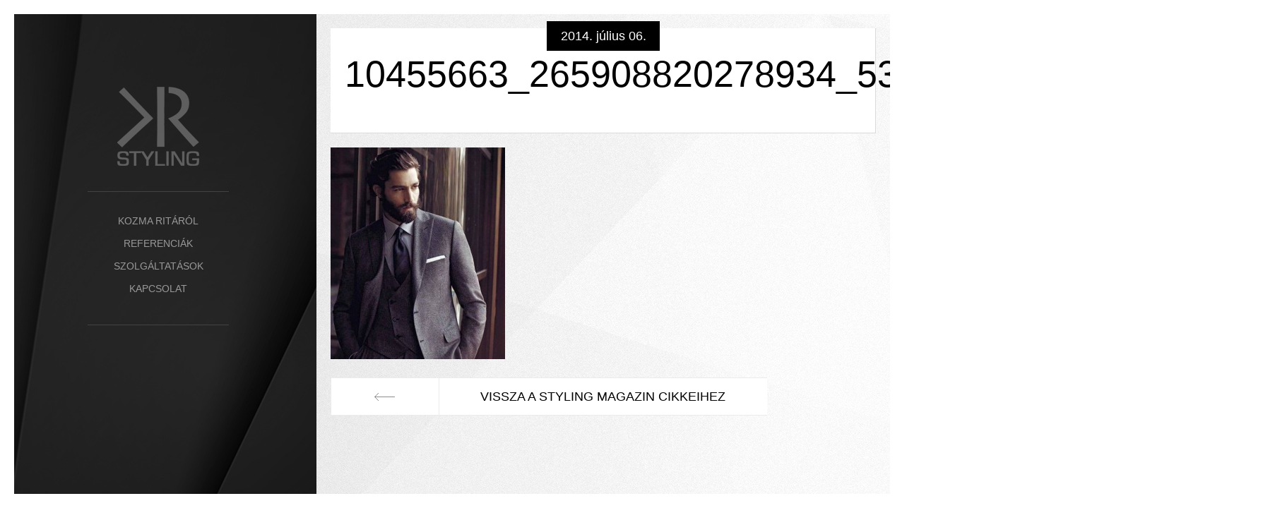

--- FILE ---
content_type: text/html; charset=UTF-8
request_url: https://www.kozmaritastyling.hu/a-vonalu-szoknya-tudd-meg-miert-all-jol-mindenkinek/10455663_265908820278934_5358226310196751339_n/
body_size: 4052
content:
<!DOCTYPE html>
<html lang="en">
<head>
<meta charset="utf-8" />
<title>
10455663_265908820278934_5358226310196751339_n</title>
<link rel='dns-prefetch' href='//s.w.org' />
<link rel="alternate" type="application/rss+xml" title="Kozma Rita &raquo; 10455663_265908820278934_5358226310196751339_n hozzászólás hírcsatorna" href="https://www.kozmaritastyling.hu/a-vonalu-szoknya-tudd-meg-miert-all-jol-mindenkinek/10455663_265908820278934_5358226310196751339_n/feed/" />
		<script type="text/javascript">
			window._wpemojiSettings = {"baseUrl":"https:\/\/s.w.org\/images\/core\/emoji\/11\/72x72\/","ext":".png","svgUrl":"https:\/\/s.w.org\/images\/core\/emoji\/11\/svg\/","svgExt":".svg","source":{"concatemoji":"https:\/\/www.kozmaritastyling.hu\/wp-includes\/js\/wp-emoji-release.min.js?ver=4.9.26"}};
			!function(e,a,t){var n,r,o,i=a.createElement("canvas"),p=i.getContext&&i.getContext("2d");function s(e,t){var a=String.fromCharCode;p.clearRect(0,0,i.width,i.height),p.fillText(a.apply(this,e),0,0);e=i.toDataURL();return p.clearRect(0,0,i.width,i.height),p.fillText(a.apply(this,t),0,0),e===i.toDataURL()}function c(e){var t=a.createElement("script");t.src=e,t.defer=t.type="text/javascript",a.getElementsByTagName("head")[0].appendChild(t)}for(o=Array("flag","emoji"),t.supports={everything:!0,everythingExceptFlag:!0},r=0;r<o.length;r++)t.supports[o[r]]=function(e){if(!p||!p.fillText)return!1;switch(p.textBaseline="top",p.font="600 32px Arial",e){case"flag":return s([55356,56826,55356,56819],[55356,56826,8203,55356,56819])?!1:!s([55356,57332,56128,56423,56128,56418,56128,56421,56128,56430,56128,56423,56128,56447],[55356,57332,8203,56128,56423,8203,56128,56418,8203,56128,56421,8203,56128,56430,8203,56128,56423,8203,56128,56447]);case"emoji":return!s([55358,56760,9792,65039],[55358,56760,8203,9792,65039])}return!1}(o[r]),t.supports.everything=t.supports.everything&&t.supports[o[r]],"flag"!==o[r]&&(t.supports.everythingExceptFlag=t.supports.everythingExceptFlag&&t.supports[o[r]]);t.supports.everythingExceptFlag=t.supports.everythingExceptFlag&&!t.supports.flag,t.DOMReady=!1,t.readyCallback=function(){t.DOMReady=!0},t.supports.everything||(n=function(){t.readyCallback()},a.addEventListener?(a.addEventListener("DOMContentLoaded",n,!1),e.addEventListener("load",n,!1)):(e.attachEvent("onload",n),a.attachEvent("onreadystatechange",function(){"complete"===a.readyState&&t.readyCallback()})),(n=t.source||{}).concatemoji?c(n.concatemoji):n.wpemoji&&n.twemoji&&(c(n.twemoji),c(n.wpemoji)))}(window,document,window._wpemojiSettings);
		</script>
		<style type="text/css">
img.wp-smiley,
img.emoji {
	display: inline !important;
	border: none !important;
	box-shadow: none !important;
	height: 1em !important;
	width: 1em !important;
	margin: 0 .07em !important;
	vertical-align: -0.1em !important;
	background: none !important;
	padding: 0 !important;
}
</style>
<link rel='stylesheet' id='contact-form-7-css'  href='https://www.kozmaritastyling.hu/wp-content/plugins/contact-form-7/includes/css/styles.css?ver=5.0.3' type='text/css' media='all' />
<link rel='stylesheet' id='wp-pagenavi-css'  href='https://www.kozmaritastyling.hu/wp-content/plugins/wp-pagenavi/pagenavi-css.css?ver=2.70' type='text/css' media='all' />
<link rel='stylesheet' id='NextGEN-css'  href='https://www.kozmaritastyling.hu/wp-content/plugins/nextcellent-gallery-nextgen-legacy/css/nggallery.css?ver=1.0.0' type='text/css' media='screen' />
<link rel='stylesheet' id='NextCellent-Framework-css'  href='https://www.kozmaritastyling.hu/wp-content/plugins/nextcellent-gallery-nextgen-legacy/css/framework-min.css?ver=1.0.1' type='text/css' media='screen' />
<script type='text/javascript' src='https://www.kozmaritastyling.hu/wp-includes/js/jquery/jquery.js?ver=1.12.4'></script>
<script type='text/javascript' src='https://www.kozmaritastyling.hu/wp-includes/js/jquery/jquery-migrate.min.js?ver=1.4.1'></script>
<script type='text/javascript' src='https://www.kozmaritastyling.hu/wp-content/plugins/nextcellent-gallery-nextgen-legacy/js/owl.carousel.min.js?ver=2'></script>
<link rel='https://api.w.org/' href='https://www.kozmaritastyling.hu/wp-json/' />
<link rel="EditURI" type="application/rsd+xml" title="RSD" href="https://www.kozmaritastyling.hu/xmlrpc.php?rsd" />
<link rel="wlwmanifest" type="application/wlwmanifest+xml" href="https://www.kozmaritastyling.hu/wp-includes/wlwmanifest.xml" /> 
<meta name="generator" content="WordPress 4.9.26" />
<link rel='shortlink' href='https://www.kozmaritastyling.hu/?p=1258' />
<link rel="alternate" type="application/json+oembed" href="https://www.kozmaritastyling.hu/wp-json/oembed/1.0/embed?url=https%3A%2F%2Fwww.kozmaritastyling.hu%2Fa-vonalu-szoknya-tudd-meg-miert-all-jol-mindenkinek%2F10455663_265908820278934_5358226310196751339_n%2F" />
<link rel="alternate" type="text/xml+oembed" href="https://www.kozmaritastyling.hu/wp-json/oembed/1.0/embed?url=https%3A%2F%2Fwww.kozmaritastyling.hu%2Fa-vonalu-szoknya-tudd-meg-miert-all-jol-mindenkinek%2F10455663_265908820278934_5358226310196751339_n%2F&#038;format=xml" />
<!-- <meta name="NextGEN" version="1.9.35" /> -->
<link rel="stylesheet" href="https://www.kozmaritastyling.hu/wp-content/themes/kozmarita/style.css" type="text/css" />
<link rel="stylesheet" href="https://www.kozmaritastyling.hu/wp-content/themes/kozmarita/jquery.sidr.dark.css" type="text/css" />
<link rel="stylesheet" href="https://www.kozmaritastyling.hu/wp-content/themes/kozmarita/animate.css" type="text/css" />
<link rel="stylesheet" href="https://www.kozmaritastyling.hu/wp-content/themes/kozmarita/liquid-slider.css" type="text/css" />
<link rel="stylesheet" href="https://www.kozmaritastyling.hu/wp-content/themes/kozmarita/jquery.fancybox.css" type="text/css" />
<link href='http://fonts.googleapis.com/css?family=Roboto:400,100,300,500,700,900&amp;subset=latin-ext,latin' rel='stylesheet' type='text/css'>
<link href='http://fonts.googleapis.com/css?family=Playfair+Display:400,400italic&amp;subset=latin,latin-ext' rel='stylesheet' type='text/css'>
<meta name="viewport" content="width=100%; initial-scale=1; maximum-scale=1; minimum-scale=1; user-scalable=no;">
<link rel="shortcut icon" type="image/png" href="https://www.kozmaritastyling.hu/wp-content/themes/kozmarita/favicon.png">
<script type="text/javascript" src="https://www.kozmaritastyling.hu/wp-content/themes/kozmarita/js/jquery-1.10.1.min.js"></script>
<script type="text/javascript" src="https://apis.google.com/js/plusone.js"></script>  
<script type="text/javascript" src="https://www.kozmaritastyling.hu/wp-content/themes/kozmarita/js/jquery.easing.js"></script>
<script type="text/javascript" src="https://www.kozmaritastyling.hu/wp-content/themes/kozmarita/js/selectivizr-min.js"></script>
<script type="text/javascript" src="https://www.kozmaritastyling.hu/wp-content/themes/kozmarita/js/jquery.sidr.min.js"></script>
<script type='text/javascript' src="https://www.kozmaritastyling.hu/wp-content/themes/kozmarita/js/jquery.bgpos.js"></script>
<script type='text/javascript' src="https://www.kozmaritastyling.hu/wp-content/themes/kozmarita/js/masonry.pkgd.min.js"></script>
<script type='text/javascript' src="https://www.kozmaritastyling.hu/wp-content/themes/kozmarita/js/jquery.touchSwipe.min.js"></script>
<script type='text/javascript' src="https://www.kozmaritastyling.hu/wp-content/themes/kozmarita/js/jquery.liquid-slider.min.js"></script>
<script type='text/javascript' src="https://www.kozmaritastyling.hu/wp-content/themes/kozmarita/js/jquery.fancybox.pack.js"></script>
<script type="text/javascript" src="https://www.kozmaritastyling.hu/wp-content/themes/kozmarita/js/init.js"></script>
<!--[if IE]>
<script src="http://html5shiv.googlecode.com/svn/trunk/html5.js"></script>
<![endif]-->
</head>
<body class="attachment attachment-template-default single single-attachment postid-1258 attachmentid-1258 attachment-jpeg">
<div id="fb-root"></div>
<script>(function(d, s, id) {
  var js, fjs = d.getElementsByTagName(s)[0];
  if (d.getElementById(id)) return;
  js = d.createElement(s); js.id = id;
  js.src = "//connect.facebook.net/hu_HU/all.js#xfbml=1&appId=546143065503894";
  fjs.parentNode.insertBefore(js, fjs);
}(document, 'script', 'facebook-jssdk'));</script>
    
	<div id="mobile-header" class="clearfix">
    	<a id="responsive-menu-button" href="#sidr-main">
            <img src="https://www.kozmaritastyling.hu/wp-content/themes/kozmarita/images/mobile_menu2.png" alt="" />
        </a>        
    </div>
	<section class="side">    
    	<div class="centering">
    
            <div class="logo">
                <a href="https://www.kozmaritastyling.hu"><img src="https://www.kozmaritastyling.hu/wp-content/themes/kozmarita/images/logo-grey.png" width="116" height="112" alt="Kozma Rita - Kezdőlap"></a>
            </div>
        
            <nav id="main_menu">
                <div class="menu-main-navigation-container"><ul id="menu-main-navigation" class="menu"><li id="menu-item-18" class="menu-item menu-item-type-post_type menu-item-object-page menu-item-18"><a href="https://www.kozmaritastyling.hu/bemutatkozas/">Kozma Ritáról</a></li>
<li id="menu-item-831" class="menu-item menu-item-type-post_type menu-item-object-page menu-item-831"><a href="https://www.kozmaritastyling.hu/referenciak-2/">Referenciák</a></li>
<li id="menu-item-17" class="menu-item menu-item-type-post_type menu-item-object-page menu-item-17"><a href="https://www.kozmaritastyling.hu/szolgaltatasok/">Szolgáltatások</a></li>
<li id="menu-item-14" class="menu-item menu-item-type-post_type menu-item-object-page menu-item-14"><a href="https://www.kozmaritastyling.hu/kapcsolat/">Kapcsolat</a></li>
</ul></div> 
            </nav>
            
            <div class="social">
            
            	<div class="fb-page" data-href="https://www.facebook.com/KozmaRitaStyling/" data-small-header="true" data-adapt-container-width="true" data-hide-cover="true" data-show-facepile="false"><div class="fb-xfbml-parse-ignore"><blockquote cite="https://www.facebook.com/KozmaRitaStyling/"><a href="https://www.facebook.com/KozmaRitaStyling/">Kozma Rita styling</a></blockquote></div></div>

<style>.ig-b- { display: inline-block; }
.ig-b- img { visibility: hidden; }
.ig-b-:hover { background-position: 0 -60px; } .ig-b-:active { background-position: 0 -120px; }
.ig-b-v-24 { width: 137px; height: 24px; background: url(//badges.instagram.com/static/images/ig-badge-view-sprite-24.png) no-repeat 0 0; }
@media only screen and (-webkit-min-device-pixel-ratio: 2), only screen and (min--moz-device-pixel-ratio: 2), only screen and (-o-min-device-pixel-ratio: 2 / 1), only screen and (min-device-pixel-ratio: 2), only screen and (min-resolution: 192dpi), only screen and (min-resolution: 2dppx) {
.ig-b-v-24 { background-image: url(//badges.instagram.com/static/images/ig-badge-view-sprite-24@2x.png); background-size: 160px 178px; } }</style>
<div><a href="http://instagram.com/kozmaritastyling?ref=badge" class="ig-b- ig-b-v-24"><img src="//badges.instagram.com/static/images/ig-badge-view-24.png" alt="Instagram" /></a>
</div>
            
            </div>
        
        </div>             
    </section>      
    <section class="heaven">
    	<div class="heaven-inner">
        
			
        	<article itemscope itemtype="http://schema.org/BlogPosting" class="dailystylefull">
        
				<header>            
                    <!--figure>
                                                     
                        <img src="https://www.kozmaritastyling.hu/wp-content/uploads/2014/07/10455663_265908820278934_5358226310196751339_n.jpeg" alt="10455663_265908820278934_5358226310196751339_n">
                    </figure-->
                    <time pubdate="pubdate" datetime="2014-07-06" itemprop="datePublished">2014. július 06.</time>
					<h1>10455663_265908820278934_5358226310196751339_n</h1>
                    <div class="social">
                    
					</div>
                </header>
                
                <div class="dailystylebody">
                
                    <p class="attachment"><a href='https://www.kozmaritastyling.hu/wp-content/uploads/2014/07/10455663_265908820278934_5358226310196751339_n.jpeg' class="fancybox" title="10455663_265908820278934_5358226310196751339_n"><img width="247" height="300" src="https://www.kozmaritastyling.hu/wp-content/uploads/2014/07/10455663_265908820278934_5358226310196751339_n-247x300.jpeg" class="attachment-medium size-medium" alt="" srcset="https://www.kozmaritastyling.hu/wp-content/uploads/2014/07/10455663_265908820278934_5358226310196751339_n-247x300.jpeg 247w, https://www.kozmaritastyling.hu/wp-content/uploads/2014/07/10455663_265908820278934_5358226310196751339_n-200x242.jpeg 200w, https://www.kozmaritastyling.hu/wp-content/uploads/2014/07/10455663_265908820278934_5358226310196751339_n-57x70.jpeg 57w, https://www.kozmaritastyling.hu/wp-content/uploads/2014/07/10455663_265908820278934_5358226310196751339_n-148x180.jpeg 148w, https://www.kozmaritastyling.hu/wp-content/uploads/2014/07/10455663_265908820278934_5358226310196751339_n-123x150.jpeg 123w, https://www.kozmaritastyling.hu/wp-content/uploads/2014/07/10455663_265908820278934_5358226310196751339_n-330x400.jpeg 330w, https://www.kozmaritastyling.hu/wp-content/uploads/2014/07/10455663_265908820278934_5358226310196751339_n.jpeg 500w" sizes="(max-width: 247px) 100vw, 247px" /></a></p>
                                    
                </div>
                
                <footer class="clearfix">
                	<a href="https://www.kozmaritastyling.hu/a-vonalu-szoknya-tudd-meg-miert-all-jol-mindenkinek/" rel="prev">Előző</a>                    <a href="https://www.kozmaritastyling.hu/category/styling_magazin/" class="backtolist">Vissza a Styling Magazin cikkeihez</a>
                                    </footer>
				
				
				<div class="fb-comments" data-href="https://www.kozmaritastyling.hu/a-vonalu-szoknya-tudd-meg-miert-all-jol-mindenkinek/10455663_265908820278934_5358226310196751339_n/" data-numposts="10" data-colorscheme="light"></div>
            
            </article>


                    
        </div>                                                
    
    </section>

	<div id="left" class="hide_mobile"></div>
	<div id="right" class="hide_mobile"></div>
	<div id="top" class="hide_mobile"></div>
	<div id="bottom" class="hide_mobile"></div>    
<script type='text/javascript'>
/* <![CDATA[ */
var wpcf7 = {"apiSettings":{"root":"https:\/\/www.kozmaritastyling.hu\/wp-json\/contact-form-7\/v1","namespace":"contact-form-7\/v1"},"recaptcha":{"messages":{"empty":"Er\u0151s\u00edts\u00fck meg, hogy emberb\u0151l vagyunk."}}};
/* ]]> */
</script>
<script type='text/javascript' src='https://www.kozmaritastyling.hu/wp-content/plugins/contact-form-7/includes/js/scripts.js?ver=5.0.3'></script>
<script type='text/javascript' src='https://www.kozmaritastyling.hu/wp-includes/js/wp-embed.min.js?ver=4.9.26'></script>
</body>
</html>


--- FILE ---
content_type: text/css
request_url: https://www.kozmaritastyling.hu/wp-content/themes/kozmarita/style.css
body_size: 29700
content:
/*
Theme Name: KozmaRita
Author: Shapedesign
Author URI: http://www.shapedesign.hu
*/

/*CSS Reset*/
html,body,div,ul,ol,li,dl,dt,dd,h1,h2,h3,h4,h5,h6,pre,form,p,blockquote,fieldset,input,hr {margin:0; padding:0;}h1,h2,h3,h4,h5,h6,pre,code,address,caption,cite,code,em,th {font-size:1em; font-weight:normal; font-style:normal;}ul,ol {list-style:none;}fieldset,img,hr {border:none;}caption,th {text-align:left;}table {border-collapse:collapse; border-spacing:0;}td {vertical-align:top;}img.centered, .aligncenter, div.aligncenter {display: block;margin-left: auto;
margin-right: auto;}
img.alignright {margin: 0 0 2px 15px;display: inline}
img.alignleft {margin: 0 15px 2px 0;display: inline}
.alignright {float: right;}.alignleft {float: left;}
/*HTML5 block*/
header, section, footer,
aside, nav, article, figure {
	display: block;
}
figure {
	margin:0;
	padding:0;
}
/*HTML5 clearfix*/
.clearfix:before, .clearfix:after { content: ""; display: table; }
.clearfix:after { clear: both; }
.clearfix { *zoom: 1; }

body{
	font-family: 'Roboto', sans-serif;
	font-weight:300;
	background:url(images/bodybg.jpg) repeat-y right top;
	font-size:16px;
	color:#000000;
	line-height:22px;
}
p {
	margin-bottom:20px;
}
a {
	color:#8f7644;
	text-decoration:underline;
}
a:hover {
	color:#8f7644;
	text-decoration:none;
}
a:active {
	text-decoration:none;
	border:none;
}

.wrapper {
	width:980px;
	margin:0 auto;
}
.clear {
	clear:both;
	height:0px;
}
.relative {
	position:relative;
}

/* ############################ BORDERS ################################# */

#top, #bottom, #left, #right {
	background: #ffffff;
	position: fixed;
}
#left, #right {
	top: 0; bottom: 0;
	width: 20px;
}
#left {
	left: 0;
}
#right {
	right: 0;
}	
#top, #bottom {
	left: 0;
	right: 0;
	height: 20px;
}
#top {
	top: 0;
}
#bottom {
	bottom: 0;
}

.heaven-inner img {
	max-width:100%;
	height:auto;
}


.homeblog article {
	margin-bottom:40px;
}
.homeblog article h1 {
	font-size:32px !important;
	line-height:32px !important;
	margin-bottom:15px !important;
}
.homeblog article img {
	max-width:80%;
	margin:0 auto;
}
.homeblog article a {
	display:none;
	text-align:center;
	position:relative;
}
.homeblog article a:first-child {
	display:block;
}
.homeblog article a span {
	display:block;
	position:absolute;
	width:100%;
	height:100%;
	background:url(images/magni.png) no-repeat center center;
	opacity:0;
	transition:all 0.5s ease;
}
.homeblog article a:hover span {
	opacity:0.8;
}

/* ############################ SIDE BLACK ################################# */

section.side {
	float:left;
	width:35%;
	background:#000000 url(images/sidebg.jpg) no-repeat center top;
	position:fixed;
	top:0;
	bottom:0;
	text-align:center;
	-webkit-transform: translateZ(0); 
}
body.home section.side {
	float:left;
	width:50%;
	background:#000000 url(images/sidebg.jpg) no-repeat center top;
	position:fixed;
	top:0;
	bottom:0;
	text-align:center;
	-webkit-transform: translateZ(0); 
}

section.side .logo {
	padding:0 0 30px 0;
}
section.side nav {
	border-top:1px solid #424242;
	border-bottom:1px solid #424242;
	padding:30px 0;
	width:200px;
	margin:0 auto;
}
section.side nav ul li {
	margin-bottom:10px;
}
section.side nav ul li a {
	color:#999999;
	font-weight:300;
	text-transform:uppercase;
	text-decoration:none;
	font-size:14px;
	transition:all 0.5s ease;
}
section.side nav ul li a:hover {
	color:#dddddd;
}
section.side nav ul li.current-menu-item a {
	color:#ffffff;
	font-weight:400;
}
.social {
	zoom: 1;
	filter: alpha(opacity=50);
	opacity: 0.5;
	padding-top:20px;
}

/* ############################ CONTENT ################################# */

section.heaven {
	float:right;
	width:65%;
	position:relative;
}
body.home section.heaven {
	float:right;
	width:50%;
	position:relative;
}
body.home section.heaven .intro {
	border-bottom:1px solid #90856f;
	text-align:center;
	width:70%;
	margin:0 auto 30px auto;
	font-size:18px;
	line-height:20px;
}
body.home section.heaven hgroup {
	border-bottom:1px solid #90856f;
	padding-bottom:10px;
	width:70%;
	margin:0 auto 20px auto;
}
body.home section.heaven .intro h1 {
	font-size:80px;
	margin-bottom:10px !important;
	line-height:80px !important;
	color:#90856f;
	width:100%;
}
body.home section.heaven .intro h2 {
	font-size:20px;
	font-weight:300;
	background:none !important;
	border:none !important;
	margin-bottom:10px;
	color:#90856f;
	padding:0px !important;
	color:#000000;
	line-height:20px;
}
section.heaven .heaven-inner {
	padding:40px 40px 40px 20px;
	width:100%;
	-moz-box-sizing: border-box;      
     -webkit-box-sizing: border-box; 
     box-sizing: border-box; 	
}
section.heaven h1 {
	font-size:52px;
	line-height:68px;
	font-weight:100;
	text-align:center;
	margin-bottom:50px;	
}
section.heaven h1 span {
	padding-bottom:5px;
	border-bottom:1px solid #000000;
	transition:all 0.5s ease;
}

section.heaven h2 {
	font-size:38px;
	line-height:38px;
	font-weight:100;
	background:#ffffff;
	border-bottom:1px solid #d5d5d5;
	padding:15px;
	text-align:center;
	margin-bottom:20px;
}

/* ############################ TIMELINE ################################# */
.timeline_container {
	margin-bottom:20px;
	background:url(images/timeline-line.png) repeat-y center top;
}

article.timeline {
	width:50%;
	float:left;
	word-wrap:break-word;
}
article.timeline.left .timeline_aura {
	padding-right:30px;
	background:url(images/timeline-arrow-right.png) no-repeat right 10px;
	margin-bottom:25px;
}
article.timeline.left .dot {
	position:absolute;
	width:16px;
	height:16px;
	background:url(images/timeline-bullet.png) no-repeat center center;
	right:-8px;
	top:12px;
}
article.timeline.right .timeline_aura {
	padding-left:30px;
	background:url(images/timeline-arrow-left.png) no-repeat left 10px;
	margin-top:25px;	
}
article.timeline.right .dot {
	position:absolute;
	width:16px;
	height:16px;
	background:url(images/timeline-bullet.png) no-repeat center center;
	left:-7px;
	top:37px;
}
article.timeline .timeline_body {
	background:#ffffff;
	box-shadow:0px 0px 5px #dddddd;
	-moz-box-shadow:0px 0px 5px #dddddd;
	-webkit-box-shadow:0px 0px 5px #dddddd;
	padding:10px;
	font-size:13px;
	line-height:18px;
}
article.timeline .timeline_body time {
	font-size:12px;
	font-weight:300;
	background:url(images/dateicon.png) no-repeat left center;
	padding:3px 0 3px 20px;
	cursor:default;
	margin-bottom:5x;
	display:block;
}
article.timeline .timeline_body figure {
	margin-bottom:10px;
}
article.timeline .timeline_body figure img {
	max-width:100%;
	margin:0;
	padding:0;
	display:block;
}
article.timeline .timeline_body h1 {
	font-size:24px;
	font-weight:300;
	line-height:24px;
	background:none;
	border-bottom:none;
	padding:0;
	text-align:left;
	margin-bottom:5px;
}


/* ############################ CONTACT ################################# */

.contactform {
	margin:0 auto;
	width:70%;
}
.contactform h4 {
	text-align:center;
    font-size: 28px;
    font-weight: 100;
    line-height: 28px;
    margin-bottom: 20px;
    text-align: center;
}
.contactform .formrow {
	margin-bottom:20px;
}
.contactform .formrow.programs input {
	width:auto;
	display:inline;
}
.contactform .formrow.programs .wpcf7-list-item {
	display:block;
	margin-bottom:5px;
}
.contactform input,
.contactform textarea {
	font-family: 'Roboto', sans-serif;
	border:1px solid #949494;
	display:block;
	width:100%;
	padding:10px;
	background:none;
	font-size:20px;
	color:#666666;
	font-weight:300;
	-moz-box-sizing: border-box;      
     -webkit-box-sizing: border-box; 
     box-sizing: border-box; 
	 transition:all 0.5s ease;
}
.contactform textarea {
	height:200px;
}
.contactform input:focus,
.contactform textarea:focus {
	border:1px solid #646464;
	box-shadow:0px 0px 10px #cfcfcf;
}
.contactform input[type=submit] {
	background:url(images/arrow_solid_right.png) no-repeat center center;
	border:1px solid #949494;
	padding:5px 20px 8px 20px;
	width:100px;
	-moz-box-sizing: border-box;      
     -webkit-box-sizing: border-box; 
     box-sizing: border-box;	
	 margin:0 auto;
	 text-indent:-200px;
	 transition:all 0.5s ease;
	 overflow:hidden;
	 cursor:pointer;
}
.contactform input[type=submit]:hover {
	background:#000000 url(images/arrow_solid_right.png) no-repeat 100px center;
	text-indent:0px;
	color:#999999;
}

/* ############################ SERVICES ################################# */

article.service {
	margin-bottom:25px;
	background:#ffffff;
	border-right:1px solid #cfcfcf;
	border-bottom:1px solid #cfcfcf;
	padding:15px;
}
article.service figure {
	float:left;
	width:200px;
	margin-right:15px;
}
article.service .servicebody {
	overflow:hidden;
}
article.service .servicebody h1 {
	font-size:30px;
	line-height:26px;
	font-weight:100;
	text-align:left;
	margin-bottom:15px;	
}
article.service .servicebody h1 a{
	text-decoration:none;
	color:#000000;
}
article.service .servicebody h1 a:hover {
	text-decoration:none;
	color:#666666;
}

article.service .servicebody p {
	margin-bottom:15px;	
}
article.service .servicebody .pricemore {
	border:1px solid #ebebeb;
}
article.service .servicebody .pricemore .price {
	font-size:20px;
	color:#666666;
	font-weight:300;
	padding:15px;
	float:left;
	width:70%;
	-moz-box-sizing: border-box;      
     -webkit-box-sizing: border-box; 
     box-sizing: border-box;	
}
article.service .servicebody .pricemore a {
	float:right;
	padding:15px;
	width:30%;
	display:block;
	border-left:1px solid #ebebeb;
	text-align:center;
	text-decoration:none;
	text-indent:-250%;
	background:url(images/arrow_solid_right.png) no-repeat center center;
	-moz-box-sizing: border-box;      
     -webkit-box-sizing: border-box; 
     box-sizing: border-box;	
	 transition:all 0.5s ease;
	 overflow:hidden;
}
article.service .servicebody .pricemore a:hover {
	background:#000000 url(images/arrow_solid_right.png) no-repeat 250% center;
	text-indent:0px;
	color:#999999;
}
.loadmore {
	display:block;
	margin:0 auto;
	text-align:center;
	background:#ffffff url(images/loadmore.png) no-repeat 15px center;
	padding:10px 10px 10px 35px;
	text-transform:uppercase;
	font-size:18px;
	width:60%;
	text-decoration:none;
	border-bottom:1px solid #dadada;
	border-right:1px solid #dadada;
	transition:all 0.5s ease;
	margin-bottom:30px;
}
.loadmore:hover {
	width:65%;
	background:#000000 url(images/loadmore_hover.png) no-repeat 15px center;
	color:#ffffff;

}


.discounts {
	margin:0 auto 30px auto;
	width:100%;
	text-align:center;
}

.discounts h3 {
	font-size:32px;
	line-height:42px;
	font-weight:100;
	text-align:center;
	margin-bottom:30px;	
}
.discounts h3 span {
	padding-bottom:5px;
	border-bottom:1px solid #000000;
}

article.disc {
	width:133px;
	background:url(images/disc.png) no-repeat center center;
	height:120px;
	text-align:center;
	padding-top:13px;
	margin:0 10px 10px 0;
	display:inline-block;
}
article.disc figure {
	margin:0 auto 5px auto;
}
article.disc h1 {
	font-size:14px;
	font-weight:400;
	line-height:14px;
	width:100px;
	margin:0 auto;
}
article.disc h1 a,
article.disc h1 a:hover {
	text-decoration:none;
	color:#666666;
}
.askanoffer {
	display:block;
	margin:0 auto;
	text-align:center;
	background:#ffffff url(images/loadmore.png) no-repeat 15px center;
	padding:10px 10px 10px 35px;
	text-transform:uppercase;
	font-size:18px;
	width:40%;
	text-decoration:none;
	border-bottom:1px solid #dadada;
	border-right:1px solid #dadada;
	transition:all 0.5s ease;
	margin-bottom:30px;
}
.askanoffer:hover {
	width:45%;
	background:#000000 url(images/loadmore_hover.png) no-repeat 15px center;
	color:#ffffff;

}




/* ############################ REFERENENCE ################################# */

article.reference {
	margin-bottom:25px;
	background:#ffffff;
	border-right:1px solid #cfcfcf;
	border-bottom:1px solid #cfcfcf;
	padding:15px;
}
article.reference figure {
	float:left;
	width:40%;
	margin-right:15px;
}
article.reference figure img {
	width:100%;
}
article.reference .referencebody {
	overflow:hidden;
}
article.reference .referencebody h1 {
	font-size:30px;
	line-height:26px;
	font-weight:100;
	text-align:left;
	margin-bottom:15px;	
}
article.reference .referencebody h1 a{
	text-decoration:none;
	color:#000000;
}
article.reference .referencebody h1 a:hover {
	text-decoration:none;
	color:#666666;
}
article.reference .referencebody p {
	margin-bottom:15px;	
}
article.reference .referencebody .more {

}
article.reference .referencebody .more a {
	padding:15px;
	width:130px;
	display:block;
	border:1px solid #ebebeb;
	text-align:center;
	text-decoration:none;
	text-indent:-250%;
	background:url(images/arrow_solid_right.png) no-repeat center center;
	-moz-box-sizing: border-box;      
     -webkit-box-sizing: border-box; 
     box-sizing: border-box;	
	 transition:all 0.5s ease;
	 overflow:hidden;
	 color:#000000;
}
article.reference .referencebody .more a:hover {
	background:#000000 url(images/arrow_solid_right.png) no-repeat 250% center;
	text-indent:0px;
	color:#999999;
}
article.reference aside.logos {
	float:right;
	width:80px;
	text-align:center;
	border-left:1px solid #cfcfcf;
	margin-left:10px;
}
article.reference aside.logos ul li {
	margin-bottom:10px;
}

.liquid-slider h2 {
	background:none !important;
	border:none !important;
	color:#8f7644;
	margin-bottom:5px !important;
	font-family: 'Playfair Display', serif;
	font-size:36px !important;
	line-height:36px !important;	
}
.liquid-slider .quoteimg {
	text-align:center;
}
.liquid-slider .quoteimg img {
	transform:rotate(3deg);
	border-right:3px solid #ffffff;
	border-bottom:2px solid #ffffff;
}
.liquid-slider .textbody {
	text-align:center;
	margin-bottom:30px;
}
.liquid-slider .myname {
	font-family: 'Playfair Display', serif;
	font-style:italic;
	text-align:center;
	margin-top:-20px;
	color:#8f7644;
	font-size:18px;
	background:url(images/mynamebg.png) repeat-x center 14px;
	margin-bottom:10px;
}
.liquid-slider .myname span {
	background:#f6f6f6;
	padding:0 10px;
	
}

article.referencefull header {
	background:#ffffff;
	padding:20px;
	margin-bottom:20px;
	border-bottom:1px solid #dadada;
	border-right:1px solid #dadada;	
}
article.referencefull header figure {
	margin-bottom:10px;
}
article.referencefull header figure img {
	max-width:100%;
	width:100%;	
}
article.referencefull header h1 {
	margin-bottom:15px;
	line-height:50px;
	margin-bottom:18px;
	width:100%;
}
article.referencefull footer {
	margin-bottom:15px;
}

a.prevpost,
a[rel="prev"] {
	float:left;
	padding:15px;
	width:20%;
	display:block;
	border:1px solid #ebebeb;
	text-align:center;
	text-decoration:none;
	text-indent:250%;
	background:#ffffff url(images/arrow_solid_left.png) no-repeat center center;
	-moz-box-sizing: border-box;      
     -webkit-box-sizing: border-box; 
     box-sizing: border-box;	
	 transition:all 0.5s ease;
	 overflow:hidden;
}
a.prevpost:hover,
a[rel="prev"]:hover {
	background:#000000 url(images/arrow_solid_left.png) no-repeat -250% center;
	text-indent:0px;
	color:#999999;
}
a.nextpost,
a[rel="next"] {
	float:left;
	padding:15px;
	width:20%;
	display:block;
	border:1px solid #ebebeb;
	text-align:center;
	text-decoration:none;
	text-indent:-250%;
	background:#ffffff url(images/arrow_solid_right.png) no-repeat center center;
	-moz-box-sizing: border-box;      
     -webkit-box-sizing: border-box; 
     box-sizing: border-box;	
	 transition:all 0.5s ease;
	 overflow:hidden;
}
a.nextpost:hover,
a[rel="next"]:hover {
	background:#000000 url(images/arrow_solid_right.png) no-repeat 250% center;
	text-indent:0px;
	color:#999999;
}

a.backtolist {
	float:left;
	padding:15px;
	width:60%;
	display:block;
	border-bottom:1px solid #ebebeb;
	border-top:1px solid #ebebeb;
	text-align:center;
	text-decoration:none;
	background:#ffffff;
	-moz-box-sizing: border-box;      
     -webkit-box-sizing: border-box; 
     box-sizing: border-box;	
	 transition:all 0.5s ease;
	 overflow:hidden;
	 text-transform:uppercase;
	 font-size:18px;
	 color:#000000;
}
a.backtolist:hover {
	background:#000000;
	text-indent:0px;
	color:#999999;
}

article.referencefull .partners {
	text-align:center;
}
article.referencefull .partners ul {
	display:table;
	margin:0 auto;
	border-top:1px solid #000000;
	padding-top:12px;
}
article.referencefull .partners ul li {
	display:table-cell;
	vertical-align:middle;
	padding:0 5px;
}


/* ############################ NAPISTILUS ################################# */


article.dailystyle {
	background:#ffffff;
	padding:10px;
	margin-bottom:30px;
	border-bottom:1px solid #dadada;
	border-right:1px solid #dadada;	
	position:relative;
	-moz-box-sizing: border-box;      
     -webkit-box-sizing: border-box; 
     box-sizing: border-box;
}
article.dailystyle figure {
	text-align:center;

}
article.dailystyle figure img {
	width:50%;
}
article.dailystyle.small figure img {
	width:100%;
}
article.dailystyle time {
	position:absolute;
	width:140px;
	left:50%;
	margin-left:-70px;
	text-align:center;
	background:#000000;
	padding:5px;
	color:#ffffff;
	font-size:16px;
	font-weight:100;
	top:-7px;
	-moz-box-sizing: border-box;      
     -webkit-box-sizing: border-box; 
     box-sizing: border-box;	
}
article.dailystyle h1 {
	font-size:40px;
	width:100%;
	line-height:44px;
	margin-bottom:15px;
}
article.dailystyle h1 a {
	text-decoration:none;
	color:#000000;
}
article.dailystyle h1 a:hover {
	color:#666666;
}
article.dailystyle .dailystylebody {
	text-align:center;
}
article.dailystyle .dailystylebody p {
	margin-bottom:10px;
}
article.dailystyle .more a {
	padding:15px;
	width:130px;
	margin:0 auto;
	display:block;
	border:1px solid #ebebeb;
	text-align:center;
	text-decoration:none;
	text-indent:-250%;
	background:url(images/arrow_solid_right.png) no-repeat center center;
	-moz-box-sizing: border-box;      
     -webkit-box-sizing: border-box; 
     box-sizing: border-box;	
	 transition:all 0.5s ease;
	 overflow:hidden;
	 color:#000000;
}
article.dailystyle . a:hover {
	background:#000000 url(images/arrow_solid_right.png) no-repeat 250% center;
	text-indent:0px;
	color:#999999;
}

article.dailystyle.small {
	width:50%;
	float:left;
}
article.dailystyle.small:nth-child(2n+1) {

}
article.dailystyle.small:nth-child(2n) {
	margin-right:0% !important;
}
article.dailystyle.small h1 {
	font-size:22px;
	width:100%;
	line-height:24px;
	margin-bottom:10px;
	font-weight:300;
}
article.dailystyle.small .more a {
	padding:10px 15px;
	color:#000000;
}




article.dailystylefull {
	position:relative;
}
article.dailystylefull time {
	position:absolute;
	width:160px;
	left:50%;
	margin-left:-80px;
	text-align:center;
	background:#000000;
	padding:10px;
	color:#ffffff;
	font-size:18px;
	font-weight:100;
	top:-10px;
	-moz-box-sizing: border-box;      
     -webkit-box-sizing: border-box; 
     box-sizing: border-box;	
}
article.dailystylefull header {
	background:#ffffff;
	padding:40px 20px 20px 20px;
	margin-bottom:20px;
	border-bottom:1px solid #dadada;
	border-right:1px solid #dadada;	
	text-align:center;
}
article.dailystylefull header figure {
	margin-bottom:10px;
}
article.dailystylefull header figure img {
	max-width:60%;
	width:60%;
	margin:0 auto;
}
article.dailystylefull header h1 {
	margin-bottom:15px;
	line-height:50px;
	margin-bottom:18px;
	width:100%;
}
article.dailystylefull footer {
	margin-bottom:15px;
}


/* ############################ PRODS ################################# */

nav.prodnav {
	text-align:center;
	margin-bottom:30px;
	font-size:0px !important;	
}
nav.prodnav ul li {
	display:inline-block;
}
nav.prodnav ul li a {
	display:block;
	padding:10px;
	border:1px solid #dadada;
	border-right:none;
	text-transform:uppercase;
	font-size:16px;
	font-weight:300;
	text-decoration:none;
	transition:all 0.5s ease;
	background:#ffffff;
}
nav.prodnav ul li:last-child a {
	border-right:1px solid #dadada;
}
nav.prodnav ul li a:hover {
	background:#eeeeee;
	color:#000000;
}
nav.prodnav ul li.current-menu-item a {
	background:#000000;
	color:#ffffff;
}

article.prod {
	background:#ffffff;
	padding:10px;
	border-bottom:1px solid #dadada;
	border-right:1px solid #dadada;	
	-moz-box-sizing: border-box;      
     -webkit-box-sizing: border-box; 
     box-sizing: border-box;
	 
	 float:left;
	 width:33%;
	 transition:all 0.5s ease;
}
article.prod:hover {
	box-shadow:-5px -5px 10px #cccccc;
	-moz-box-shadow:-5px -5px 10px #cccccc;
	-webkit-box-shadow:-5px -5px 10px #cccccc;
}
article.prod figure {
	text-align:center;
}
article.prod h1 {
	width:100%;
	font-size:18px;
	font-weight:300;
	line-height:20px;
	margin-bottom:10px;
}
article.prod .pricemore {
	border:1px solid #ebebeb;
}
article.prod .pricemore .price {
	font-size:16px;
	color:#666666;
	font-weight:300;
	padding:10px;
	float:left;
	width:70%;
	-moz-box-sizing: border-box;      
     -webkit-box-sizing: border-box; 
     box-sizing: border-box;	
}
article.prod .pricemore .priceold {
	font-size:14px;
	color:#666666;
	font-weight:300;
	text-decoration:line-through;
	margin-right:5px;
	padding-right:5px;
	border-right:1px solid #ebebeb;
	float:left;
	-moz-box-sizing: border-box;      
     -webkit-box-sizing: border-box; 
     box-sizing: border-box;	
}
article.prod .pricemore a {
	float:right;
	padding:10px;
	width:30%;
	display:block;
	border-left:1px solid #ebebeb;
	text-align:center;
	text-decoration:none;
	text-indent:-350%;
	background:url(images/arrow_solid_right.png) no-repeat center center;
	-moz-box-sizing: border-box;      
     -webkit-box-sizing: border-box; 
     box-sizing: border-box;	
	 transition:all 0.5s ease;
	 overflow:hidden;
}
article.prod .pricemore a:hover {
	background:#000000 url(images/arrow_solid_right.png) no-repeat 250% center;
	text-indent:0px;
	color:#999999;
}

article.prodfull h1 {
	font-size:60px;
	line-height:64px;
	margin-bottom:30px;
	width:100%;
}
article.prodfull .photos {
	padding:20px;
	border-bottom:1px solid #dadada;
	border-right:1px solid #dadada;	
	margin-bottom:40px;
	text-align:center;
	background:#ffffff;
}
article.prodfull .photos figure img {
	max-width:100%;
}
article.prodfull nav.thumbs {
	text-align:center;
	margin-bottom:-40px;
}
article.prodfull nav.thumbs ul li {
	padding:5px;
	background:#ffffff;
	border-bottom:1px solid #dadada;
	border-right:1px solid #dadada;
	display:inline-block;
}
article.prodfull .prodinfo {
	text-align:center;
}
article.prodfull .prodinfo h3 {
	font-weight:600;
}
.prices {
	text-align:center;
	font-size:0px;
	margin-bottom:30px;
}
.prices ul li {
	display:inline-block;
	width:30%;
	background:#ffffff;
	border:1px solid #dadada;
	font-size:24px;
	line-height:24px;
	font-weight:100;
	padding:10px;
	-moz-box-sizing: border-box;      
     -webkit-box-sizing: border-box; 
     box-sizing: border-box;
}
.single-szolgaltatasok .prices ul li {
	width:90%;
} 
.prices ul li.priceold {
	border-right:none;
	text-decoration:line-through;
}


/* ############################ PARTNERS ################################# */

article.partner {
	background:#ffffff;
	padding:10px;
	border-bottom:1px solid #dadada;
	border-right:1px solid #dadada;	
	-moz-box-sizing: border-box;      
     -webkit-box-sizing: border-box; 
     box-sizing: border-box;
	 
	 float:left;
	 width:33%;
	 transition:all 0.5s ease;
	 overflow:hidden;
	 height:200px;
	 position:relative;
}
article.partner:hover {
	box-shadow:-5px -5px 10px #cccccc;
	-moz-box-shadow:-5px -5px 10px #cccccc;
	-webkit-box-shadow:-5px -5px 10px #cccccc;
}
article.partner .hovereff {
	position:absolute;
	left:0;
	bottom:-100px;
	background:#000000;
	width:100%;
	text-align:center;
}
article.partner .hovereff h1 {
	padding:20px;
	font-size:18px;
	font-weight:300;
	line-height:20px;
	margin-bottom:10px;
	color:#ffffff;
}

.ngg-gallery-thumbnail img {
    background-color: #FFFFFF;
    border: 1px solid #cfcfcf;
    display: block;
    margin: 4px 0 4px 5px;
    padding: 4px;
    position: relative;
	transition:all 0.5s ease;
}
.ngg-gallery-thumbnail img:hover {
	background:#ffffff;
	box-shadow:0px 0px 10px #999999;
	-moz-box-shadow:0px 0px 10px #999999;
	-webkit-box-shadow:0px 0px 10px #999999;
}
.ngg-galleryoverview {
    clear: both;
    display: block !important;
    margin-top: 10px;
	margin-bottom:30px;
    overflow: none;
    width: 100%;
}


/* ############################ SIDR ################################# */


#mobile-header {
	display: none;
	position:absolute;
	right:0;
	top:50px;
	z-index:9999;
}
#responsive-menu-button {
	background:#000000;
	display:block;
	padding:15px;
	border-top-left-radius:5px;
	-moz-border-top-left-radius:5px;
	-webkit-border-top-left-radius:5px;
	border-bottom-left-radius:5px;
	-moz-border-bottom-left-radius:5px;
	-webkit-border-bottom-left-radius:5px;	
}
#responsive-menu-button img{
	display:block;
	margin:0px;
}
.only_mobile{
	display: none;
}



@media only screen and (max-width: 1200px){

article.prod,
article.partner {
	 width:50%;
}
article.prod h1,
article.partner h1 {
	margin-bottom:10px;
}

}


@media only screen and (max-width: 900px){

.hide_mobile {
	display:none;	
}
#mobile-header {
	display: block;
}
section.side {
	display:none;
}
section.heaven {
	float:none;
	width:100%;
}
body.home section.heaven {
	float:none;
	width:100%;
}
section.heaven .heaven-inner {
	padding:20px;
}
section.heaven h1 {
	width:80%;
	margin:0 auto 50px auto;
}
article.service .servicebody h1 {
	width:100%;
	margin:0 0 15px 0;
}
article.service .servicebody h1 a {
	color:#000000;
	text-decoration:none;
}
article.service .servicebody h1 a:hover {
	color:#666666;
	text-decoration:none;
}
article.reference .referencebody h1 {
	width:100%;
	margin:0 0 15px 0;
}
article.reference .referencebody h1 a {
	color:#000000;
	text-decoration:none;
}
article.reference .referencebody h1 a:hover {
	color:#666666;
	text-decoration:none;
}
article.reference .referencebody figure img {
	max-width:100%;
}
article.reference aside.logos {
	float:none;
	width:auto;
	text-align:left;
	border-left:none;
	margin-left:0px;
}
article.reference aside.logos ul {
	margin-bottom:10px;
}
article.reference aside.logos ul li {
	display:inline;
}

article.referencefull header {
	padding:10px;
}
article.dailystyle h1 {
	margin-bottom:10px;
}
article.prod,
article.partner {
	 width:50%;
}
article.prod h1,
article.partner h1 {
	margin-bottom:10px;
}

}

@media only screen and (max-width: 500px){

/* ############################ TIMELINE ################################# */
.timeline_container {
	margin-bottom:20px;
	background:url(images/timeline-line.png) repeat-y left top;
}

article.timeline {
	width:100%;
	float:none;
	word-wrap:break-word;
	margin-bottom:0px;
}
article.timeline.left .timeline_aura {
	padding-left:30px;
	padding-right:0px;
	background:url(images/timeline-arrow-left.png) no-repeat left 10px;
	margin-top:0px;	
}
article.timeline.left .dot {
	position:absolute;
	width:16px;
	height:16px;
	background:url(images/timeline-bullet.png) no-repeat center center;
	left:-7px;
	top:12px;
}
article.timeline.right .timeline_aura {
	padding-left:30px;
	padding-right:0px;
	background:url(images/timeline-arrow-left.png) no-repeat left 10px;
	margin-top:0px;	
}
article.timeline.right .dot {
	position:absolute;
	width:16px;
	height:16px;
	background:url(images/timeline-bullet.png) no-repeat center center;
	left:-7px;
	top:12px;
}

.contactform {
	margin:0 auto;
	width:100%;
}

article.service figure {
	display:none;
}
article.reference figure {
	float:none;
	width:100%;
	margin-right:0px;
	margin-bottom:10px;
}

.ls-responsive .ls-nav-left-arrow {
  left: 10px !important;
}
.ls-responsive .ls-nav-right-arrow {
  right: 10px !important;
}

article.referencefull header {
	padding:5px;
}

a.prevpost {
	float:none;
	width:100%;
	margin-bottom:5px;
}
a.nextpost {
	float:none;
	width:100%;
	margin-bottom:5px;
}

a.backtolist {
	float:none;
	width:100%;
	margin-bottom:5px;
}
article.referencefull .partners ul {
	display:block;
	margin:0 auto;
	border-top:1px solid #000000;
	padding-top:12px;
}
article.referencefull .partners ul li {
	display:block;
	vertical-align:middle;
	padding:5px 0px;
}

article.dailystyle.small {
	width:100%;
	float:none;
}
article.dailystyle.small:nth-child(2n+1) {

}
article.dailystyle.small:nth-child(2n) {
	margin-right:0;
}
article.dailystyle h1 {
	margin-bottom:10px;
}
article.dailystylefull header figure img {
	max-width:100%;
	width:100%;
	margin:0 auto;
}
article.prod,
article.partner {
	 width:100%;
}
article.prod h1,
article.partner h1 {
	margin-bottom:10px;
}
body.home section.heaven hgroup,
body.home section.heaven .intro {
	width:100%;
}

}





--- FILE ---
content_type: text/javascript
request_url: https://www.kozmaritastyling.hu/wp-content/themes/kozmarita/js/init.js
body_size: 3598
content:
// ON PAGE LOAD
setTimeout(function(){
  resizeFacebookComments();
}, 1000);

// ON PAGE RESIZE
$(window).on('resize', function(){
  //resizeFacebookComments();
});
/*
function resizeFacebookComments(){
  var src   = $('.fb-comments iframe').attr('src').split('width='),
      width = $('.dailystylefull').width();

  $('.fb-comments iframe').attr('src', src[0] + 'width=' + width);
}
*/
jQuery.fn.center = function(towhat) {
    this.css("position","absolute");
    this.css("top", Math.max(0, (($(towhat).height() - $(this).outerHeight()) / 2) + $(".side").scrollTop()) - 35 + "px");
    this.css("left", Math.max(0, (($(towhat).width() - $(this).outerWidth()) / 2) + $(".side").scrollLeft()) + "px");
    return this;
}
jQuery.fn.vcenter = function() {
    this.css("position","absolute");

	var divH = $(this).innerHeight()/2;
	var pageH = $(window).innerHeight()/2;
	$(this).css({top: (pageH-divH)});

    return this;
}

$(window).load(function () {

	// Column height
	$.fn.equalHeights = function(minHeight, maxHeight) {
		tallest = (minHeight) ? minHeight : 0;
		this.each(function() {
			if($(this).height() > tallest) {
				tallest = $(this).height();
			}
		});
		if((maxHeight) && tallest > maxHeight) tallest = maxHeight;
		return this.each(function() {
			$(this).height(tallest).css("overflow","inherit");
		});
	}
	$("article.dailystyle.small").equalHeights();
	$("article.prod h1").equalHeights();
	$("article.prod figure").equalHeights();
	
	
	$('.timeline_container').masonry({itemSelector : 'article',});	
	
	$(".timeline_container .timeline").each(function() {
		if($(this).position().left<20) {
			$(this).addClass("left");
		}
		else {
			$(this).addClass("right");
		}
	});	
	
	$('.timeline_container').masonry({itemSelector : 'article',});		
	
	
});





$(document).ready(function() {
						   

	$(".fancybox").fancybox({
		openEffect	: 'none',
		closeEffect	: 'none',
		nextSpeed : 500,
		prevSpeed : 500
	});
				   

	$('#main-slider').liquidSlider({
	  hoverArrows: false,
	  autoSlide: true,
	  autoSlideInterval: 6000,
	  dynamicTabs: false,
	  pauseOnHover: true
	});

	$(".centering").center(".side");
	

	
	if ($(window).innerHeight()>$(".heaven-inner").innerHeight()) {
		//$(".heaven-inner").vcenter();
		//alert('xxx');
		//alert($(window).innerHeight()+' - '+$(".heaven-inner").innerHeight());
		
	}

	
    /* Sidr - mobile menu */
    $('#responsive-menu-button').sidr({
    	name: 'sidr-main',
    	source: '.side',
		 side: 'right',
		 speed:300
    });		
	
	
	$('.timeline_container').masonry({itemSelector : 'article',});	
	
	$(".timeline_container .timeline").each(function() {
		if($(this).position().left<20) {
			$(this).addClass("left");
		}
		else {
			$(this).addClass("right");
		}
	});	
	
	$('.timeline_container').masonry({itemSelector : 'article',});	

	

    $(window).resize(function() {
		$(".centering").center(".side");
		$("article.dailystyle.small").equalHeights();		
		
		$('.timeline_container').masonry({itemSelector : 'article',});	
		
		$(".timeline_container .timeline").each(function() {
			$(this).removeClass("left");
			$(this).removeClass("right");
			if($(this).position().left<20) {
				$(this).addClass("left");
			}
			else {
				$(this).addClass("right");
			}
		});	
		
		$('.timeline_container').masonry({itemSelector : 'article',});			
		
    });	
	
	
	
	$("article.partner").hover(function() {
		$(this).children('div.hovereff').stop(true, false).animate({bottom: "0px"},500,'easeInOutCubic');
	},function() {
		$(this).children('div.hovereff').stop(true, false).animate({bottom: "-100px"},500,'easeInOutCubic');
	});		
	
				
});